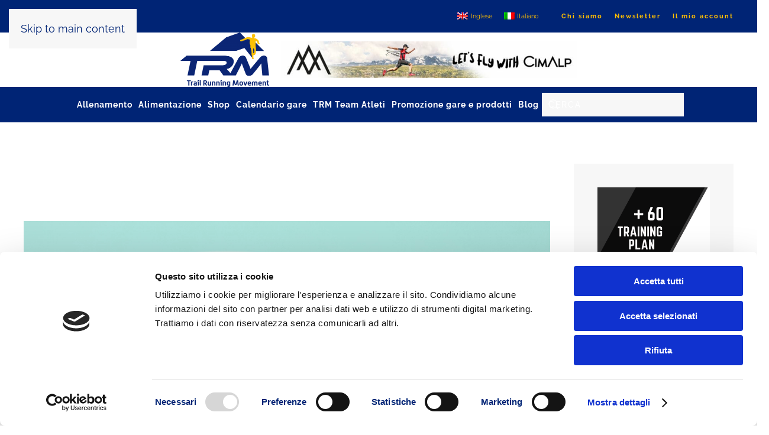

--- FILE ---
content_type: text/html; charset=UTF-8
request_url: https://trailrunningmovement.com/it/tag/dietologo-sportivo/
body_size: 24422
content:
<!DOCTYPE html>
<html lang="it-IT" prefix="og: https://ogp.me/ns#">
    <head>
        <meta charset="UTF-8">
        <meta name="viewport" content="width=device-width, initial-scale=1">
        <link rel="icon" href="/wp-content/uploads/2021/01/logo-blu.png" sizes="any">
                <link rel="apple-touch-icon" href="/wp-content/uploads/2021/01/logo-blu.png">
                <script type="text/javascript" data-cookieconsent="ignore">
	window.dataLayer = window.dataLayer || [];

	function gtag() {
		dataLayer.push(arguments);
	}

	gtag("consent", "default", {
		ad_personalization: "denied",
		ad_storage: "denied",
		ad_user_data: "denied",
		analytics_storage: "denied",
		functionality_storage: "denied",
		personalization_storage: "denied",
		security_storage: "granted",
		wait_for_update: 500,
	});
	gtag("set", "ads_data_redaction", true);
	</script>
<script type="text/javascript"
		id="Cookiebot"
		src="https://consent.cookiebot.com/uc.js"
		data-implementation="wp"
		data-cbid="61695bc6-08dc-4690-81d9-21ca84570545"
						data-culture="IT"
				data-blockingmode="auto"
	></script>

<!-- Ottimizzazione per i motori di ricerca di Rank Math - https://rankmath.com/ -->
<title>dietologo sportivo - TRM - Trail Running Movement</title>
<meta name="robots" content="follow, index, max-snippet:-1, max-video-preview:-1, max-image-preview:large"/>
<link rel="canonical" href="https://trailrunningmovement.com/it/tag/dietologo-sportivo/" />
<meta property="og:locale" content="it_IT" />
<meta property="og:type" content="article" />
<meta property="og:title" content="dietologo sportivo - TRM - Trail Running Movement" />
<meta property="og:url" content="https://trailrunningmovement.com/it/tag/dietologo-sportivo/" />
<meta property="og:site_name" content="Trail Running Movement" />
<meta property="article:publisher" content="https://www.facebook.com/trailrunningmovement/?ref=br_rs" />
<meta name="twitter:card" content="summary_large_image" />
<meta name="twitter:title" content="dietologo sportivo - TRM - Trail Running Movement" />
<meta name="twitter:label1" content="Articoli" />
<meta name="twitter:data1" content="3" />
<script type="application/ld+json" class="rank-math-schema-pro">{"@context":"https://schema.org","@graph":[{"@type":"Place","@id":"https://trailrunningmovement.com/it/#place/","address":{"@type":"PostalAddress","streetAddress":"Via L. Manara, 17","addressLocality":"Milano","addressRegion":"Lombardia","postalCode":"20122"}},{"@type":"Organization","@id":"https://trailrunningmovement.com/it/#organization/","name":"DMP 360 SL","url":"https://trailrunningmovement.com","sameAs":["https://www.facebook.com/trailrunningmovement/?ref=br_rs","https://www.instagram.com/trail_running_movement/","https://www.linkedin.com/company/trail-running-movement/","https://www.youtube.com/user/TrailRunningMovement"],"email":"info@trailrunningmovement.com","address":{"@type":"PostalAddress","streetAddress":"Via L. Manara, 17","addressLocality":"Milano","addressRegion":"Lombardia","postalCode":"20122"},"logo":{"@type":"ImageObject","@id":"https://trailrunningmovement.com/it/#logo/","url":"https://trailrunningmovement.com/wp-content/uploads/2021/01/logo-blu.png","contentUrl":"https://trailrunningmovement.com/wp-content/uploads/2021/01/logo-blu.png","caption":"Trail Running Movement","inLanguage":"it-IT","width":"800","height":"489"},"vatID":"10303680960","location":{"@id":"https://trailrunningmovement.com/it/#place/"}},{"@type":"WebSite","@id":"https://trailrunningmovement.com/it/#website/","url":"https://trailrunningmovement.com/it/","name":"Trail Running Movement","publisher":{"@id":"https://trailrunningmovement.com/it/#organization/"},"inLanguage":"it-IT"},{"@type":"CollectionPage","@id":"https://trailrunningmovement.com/it/tag/dietologo-sportivo/#webpage","url":"https://trailrunningmovement.com/it/tag/dietologo-sportivo/","name":"dietologo sportivo - TRM - Trail Running Movement","isPartOf":{"@id":"https://trailrunningmovement.com/it/#website/"},"inLanguage":"it-IT"}]}</script>
<!-- /Rank Math WordPress SEO plugin -->

<link rel="alternate" type="application/rss+xml" title="TRM - Trail Running Movement &raquo; Feed" href="https://trailrunningmovement.com/it/feed/" />
<link rel="alternate" type="application/rss+xml" title="TRM - Trail Running Movement &raquo; dietologo sportivo Feed del tag" href="https://trailrunningmovement.com/it/tag/dietologo-sportivo/feed/" />
<script>
window._wpemojiSettings = {"baseUrl":"https:\/\/s.w.org\/images\/core\/emoji\/16.0.1\/72x72\/","ext":".png","svgUrl":"https:\/\/s.w.org\/images\/core\/emoji\/16.0.1\/svg\/","svgExt":".svg","source":{"concatemoji":"https:\/\/trailrunningmovement.com\/wp-includes\/js\/wp-emoji-release.min.js?ver=6.8.2"}};
/*! This file is auto-generated */
!function(s,n){var o,i,e;function c(e){try{var t={supportTests:e,timestamp:(new Date).valueOf()};sessionStorage.setItem(o,JSON.stringify(t))}catch(e){}}function p(e,t,n){e.clearRect(0,0,e.canvas.width,e.canvas.height),e.fillText(t,0,0);var t=new Uint32Array(e.getImageData(0,0,e.canvas.width,e.canvas.height).data),a=(e.clearRect(0,0,e.canvas.width,e.canvas.height),e.fillText(n,0,0),new Uint32Array(e.getImageData(0,0,e.canvas.width,e.canvas.height).data));return t.every(function(e,t){return e===a[t]})}function u(e,t){e.clearRect(0,0,e.canvas.width,e.canvas.height),e.fillText(t,0,0);for(var n=e.getImageData(16,16,1,1),a=0;a<n.data.length;a++)if(0!==n.data[a])return!1;return!0}function f(e,t,n,a){switch(t){case"flag":return n(e,"\ud83c\udff3\ufe0f\u200d\u26a7\ufe0f","\ud83c\udff3\ufe0f\u200b\u26a7\ufe0f")?!1:!n(e,"\ud83c\udde8\ud83c\uddf6","\ud83c\udde8\u200b\ud83c\uddf6")&&!n(e,"\ud83c\udff4\udb40\udc67\udb40\udc62\udb40\udc65\udb40\udc6e\udb40\udc67\udb40\udc7f","\ud83c\udff4\u200b\udb40\udc67\u200b\udb40\udc62\u200b\udb40\udc65\u200b\udb40\udc6e\u200b\udb40\udc67\u200b\udb40\udc7f");case"emoji":return!a(e,"\ud83e\udedf")}return!1}function g(e,t,n,a){var r="undefined"!=typeof WorkerGlobalScope&&self instanceof WorkerGlobalScope?new OffscreenCanvas(300,150):s.createElement("canvas"),o=r.getContext("2d",{willReadFrequently:!0}),i=(o.textBaseline="top",o.font="600 32px Arial",{});return e.forEach(function(e){i[e]=t(o,e,n,a)}),i}function t(e){var t=s.createElement("script");t.src=e,t.defer=!0,s.head.appendChild(t)}"undefined"!=typeof Promise&&(o="wpEmojiSettingsSupports",i=["flag","emoji"],n.supports={everything:!0,everythingExceptFlag:!0},e=new Promise(function(e){s.addEventListener("DOMContentLoaded",e,{once:!0})}),new Promise(function(t){var n=function(){try{var e=JSON.parse(sessionStorage.getItem(o));if("object"==typeof e&&"number"==typeof e.timestamp&&(new Date).valueOf()<e.timestamp+604800&&"object"==typeof e.supportTests)return e.supportTests}catch(e){}return null}();if(!n){if("undefined"!=typeof Worker&&"undefined"!=typeof OffscreenCanvas&&"undefined"!=typeof URL&&URL.createObjectURL&&"undefined"!=typeof Blob)try{var e="postMessage("+g.toString()+"("+[JSON.stringify(i),f.toString(),p.toString(),u.toString()].join(",")+"));",a=new Blob([e],{type:"text/javascript"}),r=new Worker(URL.createObjectURL(a),{name:"wpTestEmojiSupports"});return void(r.onmessage=function(e){c(n=e.data),r.terminate(),t(n)})}catch(e){}c(n=g(i,f,p,u))}t(n)}).then(function(e){for(var t in e)n.supports[t]=e[t],n.supports.everything=n.supports.everything&&n.supports[t],"flag"!==t&&(n.supports.everythingExceptFlag=n.supports.everythingExceptFlag&&n.supports[t]);n.supports.everythingExceptFlag=n.supports.everythingExceptFlag&&!n.supports.flag,n.DOMReady=!1,n.readyCallback=function(){n.DOMReady=!0}}).then(function(){return e}).then(function(){var e;n.supports.everything||(n.readyCallback(),(e=n.source||{}).concatemoji?t(e.concatemoji):e.wpemoji&&e.twemoji&&(t(e.twemoji),t(e.wpemoji)))}))}((window,document),window._wpemojiSettings);
</script>

<style id='wp-emoji-styles-inline-css'>

	img.wp-smiley, img.emoji {
		display: inline !important;
		border: none !important;
		box-shadow: none !important;
		height: 1em !important;
		width: 1em !important;
		margin: 0 0.07em !important;
		vertical-align: -0.1em !important;
		background: none !important;
		padding: 0 !important;
	}
</style>
<link rel='stylesheet' id='contact-form-7-css' href='https://trailrunningmovement.com/wp-content/plugins/contact-form-7/includes/css/styles.css?ver=6.1.3' media='all' />
<style id='woocommerce-inline-inline-css'>
.woocommerce form .form-row .required { visibility: visible; }
</style>
<link rel='stylesheet' id='wpml-legacy-horizontal-list-0-css' href='https://trailrunningmovement.com/wp-content/plugins/sitepress-multilingual-cms/templates/language-switchers/legacy-list-horizontal/style.min.css?ver=1' media='all' />
<link rel='stylesheet' id='brands-styles-css' href='https://trailrunningmovement.com/wp-content/plugins/woocommerce/assets/css/brands.css?ver=10.3.3' media='all' />
<link rel='stylesheet' id='flick-css' href='https://trailrunningmovement.com/wp-content/plugins/mailchimp/assets/css/flick/flick.css?ver=2.0.0' media='all' />
<link rel='stylesheet' id='mailchimp_sf_main_css-css' href='https://trailrunningmovement.com/wp-content/plugins/mailchimp/assets/css/frontend.css?ver=2.0.0' media='all' />
<link href="https://trailrunningmovement.com/wp-content/themes/yootheme/css/theme.1.css?ver=1759922982" rel="stylesheet">
<script src="https://trailrunningmovement.com/wp-includes/js/jquery/jquery.min.js?ver=3.7.1" id="jquery-core-js"></script>
<script src="https://trailrunningmovement.com/wp-includes/js/jquery/jquery-migrate.min.js?ver=3.4.1" id="jquery-migrate-js"></script>
<script src="https://trailrunningmovement.com/wp-content/plugins/woocommerce/assets/js/jquery-blockui/jquery.blockUI.min.js?ver=2.7.0-wc.10.3.3" id="wc-jquery-blockui-js" defer data-wp-strategy="defer"></script>
<script id="wc-add-to-cart-js-extra">
var wc_add_to_cart_params = {"ajax_url":"\/wp-admin\/admin-ajax.php?lang=it","wc_ajax_url":"\/it\/?wc-ajax=%%endpoint%%","i18n_view_cart":"Visualizza carrello","cart_url":"https:\/\/trailrunningmovement.com\/it\/carrello\/","is_cart":"","cart_redirect_after_add":"no"};
</script>
<script src="https://trailrunningmovement.com/wp-content/plugins/woocommerce/assets/js/frontend/add-to-cart.min.js?ver=10.3.3" id="wc-add-to-cart-js" defer data-wp-strategy="defer"></script>
<script src="https://trailrunningmovement.com/wp-content/plugins/woocommerce/assets/js/js-cookie/js.cookie.min.js?ver=2.1.4-wc.10.3.3" id="wc-js-cookie-js" defer data-wp-strategy="defer"></script>
<script id="woocommerce-js-extra">
var woocommerce_params = {"ajax_url":"\/wp-admin\/admin-ajax.php?lang=it","wc_ajax_url":"\/it\/?wc-ajax=%%endpoint%%","i18n_password_show":"Mostra password","i18n_password_hide":"Nascondi password"};
</script>
<script src="https://trailrunningmovement.com/wp-content/plugins/woocommerce/assets/js/frontend/woocommerce.min.js?ver=10.3.3" id="woocommerce-js" defer data-wp-strategy="defer"></script>
<script id="WCPAY_ASSETS-js-extra">
var wcpayAssets = {"url":"https:\/\/trailrunningmovement.com\/wp-content\/plugins\/woocommerce-payments\/dist\/"};
</script>
<link rel="https://api.w.org/" href="https://trailrunningmovement.com/it/wp-json/" /><link rel="alternate" title="JSON" type="application/json" href="https://trailrunningmovement.com/it/wp-json/wp/v2/tags/1870" /><link rel="EditURI" type="application/rsd+xml" title="RSD" href="https://trailrunningmovement.com/xmlrpc.php?rsd" />
<meta name="generator" content="WordPress 6.8.2" />
<meta name="generator" content="WPML ver:4.8.4 stt:1,27;" />
<meta name="cdp-version" content="1.5.0" /><!-- HFCM by 99 Robots - Snippet # 1: Google Analytics GA4 -->
<!-- Google tag (gtag.js) -->
<script async src="https://www.googletagmanager.com/gtag/js?id=G-4J8ELHYSNG"></script>
<script>
  window.dataLayer = window.dataLayer || [];
  function gtag(){dataLayer.push(arguments);}
  gtag('js', new Date());

  gtag('config', 'G-4J8ELHYSNG');
</script>
<!-- /end HFCM by 99 Robots -->
<!-- HFCM by 99 Robots - Snippet # 2: Google Search Console -->
<meta name="google-site-verification" content="6I93wmet07ltTaN8VQ6X_oh9vZ9zLVKO2MpEvXJcPdA" />
<!-- /end HFCM by 99 Robots -->
<meta name="google-adsense-account" content="ca-pub-5935277893157589">	<noscript><style>.woocommerce-product-gallery{ opacity: 1 !important; }</style></noscript>
	<style type="text/css">.saboxplugin-wrap{-webkit-box-sizing:border-box;-moz-box-sizing:border-box;-ms-box-sizing:border-box;box-sizing:border-box;border:1px solid #eee;width:100%;clear:both;display:block;overflow:hidden;word-wrap:break-word;position:relative}.saboxplugin-wrap .saboxplugin-gravatar{float:left;padding:0 20px 20px 20px}.saboxplugin-wrap .saboxplugin-gravatar img{max-width:100px;height:auto;border-radius:0;}.saboxplugin-wrap .saboxplugin-authorname{font-size:18px;line-height:1;margin:20px 0 0 20px;display:block}.saboxplugin-wrap .saboxplugin-authorname a{text-decoration:none}.saboxplugin-wrap .saboxplugin-authorname a:focus{outline:0}.saboxplugin-wrap .saboxplugin-desc{display:block;margin:5px 20px}.saboxplugin-wrap .saboxplugin-desc a{text-decoration:underline}.saboxplugin-wrap .saboxplugin-desc p{margin:5px 0 12px}.saboxplugin-wrap .saboxplugin-web{margin:0 20px 15px;text-align:left}.saboxplugin-wrap .sab-web-position{text-align:right}.saboxplugin-wrap .saboxplugin-web a{color:#ccc;text-decoration:none}.saboxplugin-wrap .saboxplugin-socials{position:relative;display:block;background:#fcfcfc;padding:5px;border-top:1px solid #eee}.saboxplugin-wrap .saboxplugin-socials a svg{width:20px;height:20px}.saboxplugin-wrap .saboxplugin-socials a svg .st2{fill:#fff; transform-origin:center center;}.saboxplugin-wrap .saboxplugin-socials a svg .st1{fill:rgba(0,0,0,.3)}.saboxplugin-wrap .saboxplugin-socials a:hover{opacity:.8;-webkit-transition:opacity .4s;-moz-transition:opacity .4s;-o-transition:opacity .4s;transition:opacity .4s;box-shadow:none!important;-webkit-box-shadow:none!important}.saboxplugin-wrap .saboxplugin-socials .saboxplugin-icon-color{box-shadow:none;padding:0;border:0;-webkit-transition:opacity .4s;-moz-transition:opacity .4s;-o-transition:opacity .4s;transition:opacity .4s;display:inline-block;color:#fff;font-size:0;text-decoration:inherit;margin:5px;-webkit-border-radius:0;-moz-border-radius:0;-ms-border-radius:0;-o-border-radius:0;border-radius:0;overflow:hidden}.saboxplugin-wrap .saboxplugin-socials .saboxplugin-icon-grey{text-decoration:inherit;box-shadow:none;position:relative;display:-moz-inline-stack;display:inline-block;vertical-align:middle;zoom:1;margin:10px 5px;color:#444;fill:#444}.clearfix:after,.clearfix:before{content:' ';display:table;line-height:0;clear:both}.ie7 .clearfix{zoom:1}.saboxplugin-socials.sabox-colored .saboxplugin-icon-color .sab-twitch{border-color:#38245c}.saboxplugin-socials.sabox-colored .saboxplugin-icon-color .sab-behance{border-color:#003eb0}.saboxplugin-socials.sabox-colored .saboxplugin-icon-color .sab-deviantart{border-color:#036824}.saboxplugin-socials.sabox-colored .saboxplugin-icon-color .sab-digg{border-color:#00327c}.saboxplugin-socials.sabox-colored .saboxplugin-icon-color .sab-dribbble{border-color:#ba1655}.saboxplugin-socials.sabox-colored .saboxplugin-icon-color .sab-facebook{border-color:#1e2e4f}.saboxplugin-socials.sabox-colored .saboxplugin-icon-color .sab-flickr{border-color:#003576}.saboxplugin-socials.sabox-colored .saboxplugin-icon-color .sab-github{border-color:#264874}.saboxplugin-socials.sabox-colored .saboxplugin-icon-color .sab-google{border-color:#0b51c5}.saboxplugin-socials.sabox-colored .saboxplugin-icon-color .sab-html5{border-color:#902e13}.saboxplugin-socials.sabox-colored .saboxplugin-icon-color .sab-instagram{border-color:#1630aa}.saboxplugin-socials.sabox-colored .saboxplugin-icon-color .sab-linkedin{border-color:#00344f}.saboxplugin-socials.sabox-colored .saboxplugin-icon-color .sab-pinterest{border-color:#5b040e}.saboxplugin-socials.sabox-colored .saboxplugin-icon-color .sab-reddit{border-color:#992900}.saboxplugin-socials.sabox-colored .saboxplugin-icon-color .sab-rss{border-color:#a43b0a}.saboxplugin-socials.sabox-colored .saboxplugin-icon-color .sab-sharethis{border-color:#5d8420}.saboxplugin-socials.sabox-colored .saboxplugin-icon-color .sab-soundcloud{border-color:#995200}.saboxplugin-socials.sabox-colored .saboxplugin-icon-color .sab-spotify{border-color:#0f612c}.saboxplugin-socials.sabox-colored .saboxplugin-icon-color .sab-stackoverflow{border-color:#a95009}.saboxplugin-socials.sabox-colored .saboxplugin-icon-color .sab-steam{border-color:#006388}.saboxplugin-socials.sabox-colored .saboxplugin-icon-color .sab-user_email{border-color:#b84e05}.saboxplugin-socials.sabox-colored .saboxplugin-icon-color .sab-tumblr{border-color:#10151b}.saboxplugin-socials.sabox-colored .saboxplugin-icon-color .sab-twitter{border-color:#0967a0}.saboxplugin-socials.sabox-colored .saboxplugin-icon-color .sab-vimeo{border-color:#0d7091}.saboxplugin-socials.sabox-colored .saboxplugin-icon-color .sab-windows{border-color:#003f71}.saboxplugin-socials.sabox-colored .saboxplugin-icon-color .sab-whatsapp{border-color:#003f71}.saboxplugin-socials.sabox-colored .saboxplugin-icon-color .sab-wordpress{border-color:#0f3647}.saboxplugin-socials.sabox-colored .saboxplugin-icon-color .sab-yahoo{border-color:#14002d}.saboxplugin-socials.sabox-colored .saboxplugin-icon-color .sab-youtube{border-color:#900}.saboxplugin-socials.sabox-colored .saboxplugin-icon-color .sab-xing{border-color:#000202}.saboxplugin-socials.sabox-colored .saboxplugin-icon-color .sab-mixcloud{border-color:#2475a0}.saboxplugin-socials.sabox-colored .saboxplugin-icon-color .sab-vk{border-color:#243549}.saboxplugin-socials.sabox-colored .saboxplugin-icon-color .sab-medium{border-color:#00452c}.saboxplugin-socials.sabox-colored .saboxplugin-icon-color .sab-quora{border-color:#420e00}.saboxplugin-socials.sabox-colored .saboxplugin-icon-color .sab-meetup{border-color:#9b181c}.saboxplugin-socials.sabox-colored .saboxplugin-icon-color .sab-goodreads{border-color:#000}.saboxplugin-socials.sabox-colored .saboxplugin-icon-color .sab-snapchat{border-color:#999700}.saboxplugin-socials.sabox-colored .saboxplugin-icon-color .sab-500px{border-color:#00557f}.saboxplugin-socials.sabox-colored .saboxplugin-icon-color .sab-mastodont{border-color:#185886}.sabox-plus-item{margin-bottom:20px}@media screen and (max-width:480px){.saboxplugin-wrap{text-align:center}.saboxplugin-wrap .saboxplugin-gravatar{float:none;padding:20px 0;text-align:center;margin:0 auto;display:block}.saboxplugin-wrap .saboxplugin-gravatar img{float:none;display:inline-block;display:-moz-inline-stack;vertical-align:middle;zoom:1}.saboxplugin-wrap .saboxplugin-desc{margin:0 10px 20px;text-align:center}.saboxplugin-wrap .saboxplugin-authorname{text-align:center;margin:10px 0 20px}}body .saboxplugin-authorname a,body .saboxplugin-authorname a:hover{box-shadow:none;-webkit-box-shadow:none}a.sab-profile-edit{font-size:16px!important;line-height:1!important}.sab-edit-settings a,a.sab-profile-edit{color:#0073aa!important;box-shadow:none!important;-webkit-box-shadow:none!important}.sab-edit-settings{margin-right:15px;position:absolute;right:0;z-index:2;bottom:10px;line-height:20px}.sab-edit-settings i{margin-left:5px}.saboxplugin-socials{line-height:1!important}.rtl .saboxplugin-wrap .saboxplugin-gravatar{float:right}.rtl .saboxplugin-wrap .saboxplugin-authorname{display:flex;align-items:center}.rtl .saboxplugin-wrap .saboxplugin-authorname .sab-profile-edit{margin-right:10px}.rtl .sab-edit-settings{right:auto;left:0}img.sab-custom-avatar{max-width:75px;}.saboxplugin-wrap .saboxplugin-gravatar img {-webkit-border-radius:50%;-moz-border-radius:50%;-ms-border-radius:50%;-o-border-radius:50%;border-radius:50%;}.saboxplugin-wrap .saboxplugin-gravatar img {-webkit-border-radius:50%;-moz-border-radius:50%;-ms-border-radius:50%;-o-border-radius:50%;border-radius:50%;}.saboxplugin-wrap {margin-top:0px; margin-bottom:0px; padding: 0px 0px }.saboxplugin-wrap .saboxplugin-authorname {font-size:22px; line-height:29px;}.saboxplugin-wrap .saboxplugin-desc p, .saboxplugin-wrap .saboxplugin-desc {font-size:18px !important; line-height:25px !important;}.saboxplugin-wrap .saboxplugin-web {font-size:16px;}.saboxplugin-wrap .saboxplugin-socials a svg {width:18px;height:18px;}</style><script src="https://trailrunningmovement.com/wp-content/themes/yootheme/vendor/assets/uikit/dist/js/uikit.min.js?ver=4.5.28"></script>
<script src="https://trailrunningmovement.com/wp-content/themes/yootheme/vendor/assets/uikit/dist/js/uikit-icons-fuse.min.js?ver=4.5.28"></script>
<script src="https://trailrunningmovement.com/wp-content/themes/yootheme/js/theme.js?ver=4.5.28"></script>
<script>window.yootheme ||= {}; var $theme = yootheme.theme = {"i18n":{"close":{"label":"Chiudi","0":"yootheme"},"totop":{"label":"Back to top","0":"yootheme"},"marker":{"label":"Open","0":"yootheme"},"navbarToggleIcon":{"label":"Apri menu","0":"yootheme"},"paginationPrevious":{"label":"Pagina precedente","0":"yootheme"},"paginationNext":{"label":"Pagina successiva","0":"yootheme"},"searchIcon":{"toggle":"Open Search","submit":"Submit Search"},"slider":{"next":"Next slide","previous":"Previous slide","slideX":"Slide %s","slideLabel":"%s of %s"},"slideshow":{"next":"Next slide","previous":"Previous slide","slideX":"Slide %s","slideLabel":"%s of %s"},"lightboxPanel":{"next":"Next slide","previous":"Previous slide","slideLabel":"%s of %s","close":"Close"}}};</script>
<link rel="icon" href="https://trailrunningmovement.com/wp-content/uploads/2024/03/cropped-logo-favicon-32x32.png" sizes="32x32" />
<link rel="icon" href="https://trailrunningmovement.com/wp-content/uploads/2024/03/cropped-logo-favicon-192x192.png" sizes="192x192" />
<link rel="apple-touch-icon" href="https://trailrunningmovement.com/wp-content/uploads/2024/03/cropped-logo-favicon-180x180.png" />
<meta name="msapplication-TileImage" content="https://trailrunningmovement.com/wp-content/uploads/2024/03/cropped-logo-favicon-270x270.png" />
		<style id="wp-custom-css">
			/*menu*/
@media(min-width: 960px){
#media_image-18{
	display: none;
}
}
@media(max-width: 960px){
#nav_menu-3{
	display: none;
}
	.tm-toolbar .uk-container .uk-margin-auto-left{
		margin: auto;
	}
}
.uk-navbar-nav, .uk-navbar-item form > input{
	border-bottom: 0px!important;
}
.uk-navbar-nav, .uk-navbar-item .uk-search .uk-search-icon{
	color: #fff;
}
.uk-search-input::placeholder, .uk-search-input{
	color: #fff!important;
}
.uk-navbar-center > .uk-navbar-nav > li >a{
	color: #fff!important;
}
.uk-navbar-right{
	margin: auto!important;
}
#widget-media_image-8 img{
	width: 600px;
}
.uk-navbar-container{
	background-color: #002475!important;
}
#widget-media_image-10 img, #widget-media_image-11 img{
	width: 150px;
}
.tm-toolbar .uk-container{
	max-width: none;
}
.tm-header-transparent .tm-headerbar-top{
	background: #fff!important;
}
.uk-sticky{
	background: #002475;
}
.tm-headerbar-top .uk-container{
	justify-content: center;
}
.tm-headerbar-top .uk-container .uk-margin-auto-left{
	margin: initial!important;
}
.tm-headerbar-top{
	padding: 0px!important;
}
.tm-headerbar-top .uk-container .uk-margin-auto-left .widget-media-image img{
	width: 500px!important;
}
 @media(min-width: 960px){
	 .uk-navbar-left{
		margin: auto!important;
	}
	 #widget-media_image-9{
		 display: none;
	 }
}
@media(max-width: 959px){
	.tm-toolbar{
		display: block!important;
		order: -1;
		background: #fff!important;
		padding-top: 0px;
		padding-bottom: 0px;
	}
	.tm-page{
		display: flex;
		flex-direction: column;
	}
	.tm-toolbar .uk-container .uk-grid-medium > :first-child, #widget-nav_menu-3{
		display: none;
	}
	.tm-toolbar .widget-media-image{
		position: relative!important;
		width: 100%!important;
		top: auto!important;
		right: auto!important;
	}
}
/**/
#tm-bottom{
	padding: 0;
}
.tm-toolbar{
	background: #002475;
    position: relative;
	/*height: 90px;*/
}
/*.tm-toolbar > .uk-container{
	height: 80px;
}*/
.tm-toolbar .widget-media-image{
	width: 100px;
    position: absolute;
    top: 10px;
    right: calc(50% - 50px);
}
.uk-sticky:not(.uk-sticky-fixed) .uk-logo{
	opacity: 0;
}
.uk-sticky-fixed .uk-navbar-center{
	margin-top: 0;
}
.uk-sticky.uk-sticky-fixed{
	background: #002475;
}
.tm-toolbar .uk-subnav a{
	font-family: Raleway;
	text-transform: none;
	font-size: 12px;
	font-weight: 700;
}
.tm-toolbar .uk-grid-small li{
	padding-left: 20px;
}
.tm-toolbar a{
	color: #ffc000 !important;
}
.tm-toolbar a:hover{
	color: #fff !important;
}
/*.uk-navbar-item img,.uk-navbar-nav > li > a, */.uk-navbar-toggle{
	height: 50px!important;
	color: #fff !important;
}
.uk-navbar-nav > li > a:hover{
	color: #ffc000 !important;
}
.uk-navbar-center{
	background: #002475;
}

.uk-navbar-nav .uk-active > a{
	background: #ffc000;
	color: #002475 !important;
}
.uk-navbar-nav .uk-active > a:hover{
	color: #002475 !important;
}
.uk-navbar-dropdown-nav > .uk-active > a{
	background: transparent;
	color: #ffc000 !important;
	font-weight: bold;
}
.uk-navbar-dropdown-nav > .uk-active > a:hover{
	color: #ffc000 !important;
}

/*---------- BLOG ----------------*/
.widget-media-image img{
	width: 100%;
}
.archive h2 {
	line-height: 34px;
}
.archive h2 a{
	color: #002475!important;
	font-size: 30px;
}
/*@media(min-width: 960px){
	.archive article img{
	width: auto;
  height: auto;
  object-fit: cover;
}
}*/
.single-post #tm-main > .uk-container, .archive #tm-main > .uk-container{
	max-width: 1600px;
}
.archive .post .uk-article-title{
	color: #002475;
}
/*.post-template-default article [property="image"]{
	display: none;
}*/
.post-template-default .uk-article .featured-img{
	display: block;
}
/*
#tm-sidebar h3, #widget-custom_html-3 h3, #widget-tag_cloud-2 h3{
	color: #002475 !important;
}
#widget-categories-2{
	margin-top: -40px;
}*/
.archive .uk-article.post > div{
	margin-bottom: 20px !important;
}
.archive .uk-article > .uk-margin-large-bottom img{
	height: 220px;
	object-fit: cover;
	width: 100%;
}
.archive .uk-article > .uk-margin-medium-bottom > .uk-article-title{
	font-size: 20px !important;
	line-height: 24px;
	font-weight: bold;
}
.archive .uk-article.post.status-publish > *, .archive .uk-article.post.status-publish > .uk-margin-medium-bottom > *{
	margin-top: 10px !important;
	margin-bottom: 10px !important;
}
.archive .uk-article.post.status-publish > .uk-margin-medium-bottom{
	margin-top: 0px !important;
	margin-bottom: 0px !important;
}
.archive .post p > br{
	display: none;
}
.wpml-ls-item, .wpml-ls-item > a{
	background: transparent !important;
}
.post-content h1, .post-content .uk-h1,
.post-content h2, .post-content .uk-h2,
.post-content h3, .post-content .uk-h3,
.post-content h4, .post-content .uk-h4,
.post-content h5, .post-content .uk-h5,
.post-content h6, .post-content .uk-h6{
	color: #002475 !important;
}
.single-post #comments{
	display: none;
}
#categories-2 h3{
	color: #002463!important;
}
#categories-2 > ul > li > a{
	background: #ffc000;
	color: #fff;
	padding: 5px 15px;
	transition: all .3s ease;
	border: 1px solid transparent;
}
#widget-categories-2 > ul > li > a:hover{
	background: transparent;
	border: 1px solid #ffc000;
	color: #ffc000;
	padding: 5px 15px;
	text-decoration: none;
}
.uk-article .featured-img{
	display: none;
}
#tm-sidebar > div{
	background: #f7f7f7;
	padding: 40px;
	margin-left: 0;
}
#tm-sidebar > div > *{
	padding-left: 0;
}
.post-template-default article img:not(.yarpp-thumbnail img){
	display: block!important;
	text-align: center!important;
	margin: auto!important;
	width: auto!important;
}
@media (max-width:960px){
	.uk-navbar-center{
		background: #002475;
		margin-top: 0;
	}
	.uk-navbar{
		background: #002475 !important;
		padding: 10px 0;
	}
}
@media (max-width:600px){
	h1, .uk-h1{
		font-size: 34px;
	}
	h2, .uk-h2{
		font-size: 28px;
	}
	h3, .uk-h3{
		font-size: 22px;
	}
	h4, .uk-h4{
		font-size: 20px;
	}
	h5, .uk-h5{
		font-size: 22px;
	}
	html{
		font-size: 14px;
	}
}


.tribe-community-events * {
    font-size: 18px;
}
.tribe-community-events .tribe-section table.tribe-section-content col.tribe-colgroup-label {
    width: 30%;
}
.tribe_community_edit .tribe-button.submit, .tribe_community_list .tribe-button.submit {
    background: #002463;
    min-width: none;
    padding: 10px 30px;
		border: none;
	width: auto;
	border-radius: 0;
	font-size: 18px;
	font-weight: 500;
}
.tribe_community_edit .tribe-button.submit:hover, .tribe_community_list .tribe-button.submit:hover {
    background: #fff;
		border: 1px solid #002463;
	color: #002463;
}

.tribe-community-events * {
    font-size: 13px!important;
}

.tribe-events-loop{
	max-width: none !important;
}
.tribe-events-loop > .type-tribe_events{
	background: #f7f7f7;
	display: flex;
	flex-direction: column;
	padding: 20px;
	border: 1px solid #ececec;
}
.tribe-events-loop > .type-tribe_events > .tribe-events-meta-group > h2{
	display: none;
}
.tribe-events-loop > .type-tribe_events > .tribe-events-meta-group > div{
	display: flex;
}
.tribe-events-loop > .type-tribe_events > .tribe-events-meta-group > dl{
	display: flex;
	margin: 0;
}
.tribe-events-loop > .type-tribe_events > .tribe-events-event-meta{
	margin: 0 !important;
}
.tribe-events-loop > .type-tribe_events > .tribe-events-meta-group > dl > dt:after{
	content: ':';
}
.tribe-events-loop > .type-tribe_events > .tribe-events-meta-group > dl > dd{
	margin-left: 5px;
	margin-right: 30px;
}

.tribe-events-loop > .type-tribe_events > .event-image-button{
	display: flex;
	align-items: center;
}
.tribe-events-loop > .type-tribe_events > .event-image-button > div{
	width: 50%;
	float: left;
	margin: 0;
	box-sizing: border-box;
	padding: 20px;
}
.tribe-events-loop .tribe-events-event-meta {
    font-size: 16px;
}
.events-single h2, .events-single h1, .events-single h3, .tribe-events-list-separator-month, .tribe-events-page-title{
	color: #ffc000 !important;
}

/*	RICERCA	*/
.tribe-events-filters-content > label{
	display: none !important;
}
.tribe-events-filters-content > #tribe_events_filters_form > .tribe_events_filter_item{
	width: 30% !important;
}
.tribe-events-filters-content > #tribe_events_filters_form > .tribe_events_filter_item > h3{
	color: #ffc000;
	font-size: 16px;
	text-transform: uppercase;
}
.tribe-events-filters-horizontal h3 .horizontal-drop-indicator::before {
    border-color: #ffc000 transparent transparent;
    border-width: 8px;
    margin: 4px 0 0 12px;
}
.tribe-events-filters-content > #tribe_events_filters_form .tribe-filter-status{
	font-size: 16px;
	margin-top: 10px;
}
#tribe_events_filters_wrapper{
	background: #002475 !important;
}
#tribe_events_filters_wrapper > div{
	background: #002475;
	border: none;
}
#tribe_events_filters_wrapper #tribe_events_filters_reset{
	color: #fff;
}
.postid-5439 #tm-main > .uk-container{
	max-width: 1600px;
}

.page-id-5451 .woocommerce-simple-registration-login-link, .page-id-13490 .woocommerce-simple-registration-login-link{
	display: none;
}

/*---------- MODAL SEARCH --------*/
[id^="search"][id$="modal"] > .uk-modal-dialog {
	background: rgba(255,255,255,0.9);
}

#widget-custom_html-3 h3{
	font-size: 34px!important
}
.post-type-archive-tribe_events .tribe-filter-status{
	color: #fff!important;
}
.tribe_events_filter_item{
	padding-bottom: 10px!important;
	padding-top: 10px!important;
}
/*articoli box autore*/
.saboxplugin-wrap .description >*{
	line-height: 35px!important;
}

.post-template-default article > .uk-grid-medium{	
	display: none;
}
/*articoli box autore*//*img box*/
.saboxplugin-wrap .saboxplugin-gravatar img{
	width: 80px;
	height: 80px;
	border-radius: 40px;
	object-fit: cover;
	max-width: none;
}
.shared-counts-wrap{
	margin-top: 15px;
}
.shared-counts-wrap.style-buttons a.shared-counts-button{
	width: 30px;
	height: 30px;
	border-radius: 40px;
}
.saboxplugin-wrap .saboxplugin-desc p{
	line-height: 30px!important;
}
.saboxplugin-wrap .saboxplugin-desc p, .saboxplugin-wrap .saboxplugin-desc{
	font-size: 16px!important;
}
.tribe_events-template-default .saboxplugin-wrap{
	display: none;
}
/*.term-prodotti-gare-e-servizi .uk-section-default, .term-prodotti-gare-e-servizi .tm-header, .term-products-races-services .tm-header, .term-products-races-services .uk-section-default{
	background-color: #002475;
}*/
/*.term-prodotti-gare-e-servizi h1, .term-prodotti-gare-e-servizi .woocommerce-result-count, .term-products-races-services h1, .term-products-races-services .woocommerce-result-count{
	color: #ffff;
}*/
/*page search*/
.search h2, .search .uk-h3{
	color: #002475;
}
/*popup*/
#tm-top{
	padding: 0px!important;
}
@media(min-width: 1480px){
	#widget-media_image-12 a .img-sidebar{
		height: 600px!important;
		width: 100%!important;
	}
}
@media(max-width: 960px){
	#widget-media_image-12 a .img-sidebar{
		height: 600px!important;
		width: 100%!important;
	}
	.woocommerce-cart .coupon{
	display: flex;
	flex-direction: column;
	justify-content: center!important;
		align-items: center;
}	
	.saboxplugin-wrap .saboxplugin-desc p{
		font-size: 14px!important;
		line-height: 25px!important;
	}
}

/*pagine senza builder*/
.page-template-default article.page .uk-subnav li a:hover{
	color: #fff!important;
}
/*pagina autore*/
.archive.author .uk-first-column > h3, .archive.tag .uk-first-column > h3, .tribe-events-venue-meta .tribe-venue-name, h1.tribe-organizer-name{
	color: #002475!important;
}
/*eventi*/
.tribe-events-tooltip h3.entry-title{
	color: #ffc000!important;
}
.woocommerce-cart .coupon .button{
	width: auto!important;
}
@media(max-width: 768px){
	.tribe-events-meta-group dl{
		display: flex!important;
		flex-direction: column;
	}
	/*woocommerce cart*/
.woocommerce-message{
	display: flex;
	flex-direction: column;
	align-items: center;
}
}
.woocommerce-page input.button{
	    background-color: #002475;
    color: #ffc000;
    margin-top: 5px!important;
    margin-bottom: 30px;
	border-radius: 0px;
	-webkit-appearance: none!important;
}

.uk-subnav-pill>*>a:focus, .uk-subnav-pill>*>a:hover{
	color: #fccd01!important;
}

.grecaptcha-badge{
	display: none!important;
}


		</style>
		    </head>
    <body class="archive tag tag-dietologo-sportivo tag-1870 wp-theme-yootheme wp-child-theme-yootheme-child  theme-yootheme woocommerce-no-js">

        <div id="fb-root"></div>
<script async defer crossorigin="anonymous" src="https://connect.facebook.net/it_IT/sdk.js#xfbml=1&version=v9.0" nonce="SI9JHNYF"></script>
        <div class="uk-hidden-visually uk-notification uk-notification-top-left uk-width-auto">
            <div class="uk-notification-message">
                <a href="#tm-main" class="uk-link-reset">Skip to main content</a>
            </div>
        </div>

        
        
        <div class="tm-page">

                        


<header class="tm-header-mobile uk-hidden@m">


    
        <div class="uk-navbar-container">

            <div class="uk-container uk-container-expand">
                <nav class="uk-navbar" uk-navbar="{&quot;align&quot;:&quot;left&quot;,&quot;container&quot;:&quot;.tm-header-mobile&quot;,&quot;boundary&quot;:&quot;.tm-header-mobile .uk-navbar-container&quot;}">

                                        <div class="uk-navbar-left ">

                        
                                                    <a uk-toggle href="#tm-dialog-mobile" class="uk-navbar-toggle">

        
        <div uk-navbar-toggle-icon></div>

        
    </a>                        
                        
                    </div>
                    
                                        <div class="uk-navbar-center">

                                                    <a href="https://trailrunningmovement.com/it/" aria-label="Torna alla Home" class="uk-logo uk-navbar-item">
    <picture>
<source type="image/avif" srcset="/wp-content/themes/yootheme/cache/93/logo-931c2824.avif 110w, /wp-content/themes/yootheme/cache/a2/logo-a266d96b.avif 220w" sizes="(min-width: 110px) 110px">
<source type="image/webp" srcset="/wp-content/themes/yootheme/cache/c9/logo-c915b669.webp 110w, /wp-content/themes/yootheme/cache/4c/logo-4c3ad892.webp 220w" sizes="(min-width: 110px) 110px">
<img alt loading="eager" src="/wp-content/themes/yootheme/cache/e1/logo-e1124e4e.png" width="110" height="67">
</picture></a>                        
                        
                    </div>
                    
                    
                </nav>
            </div>

        </div>

    



        <div id="tm-dialog-mobile" uk-offcanvas="container: true; overlay: true" mode="slide">
        <div class="uk-offcanvas-bar uk-flex uk-flex-column">

                        <button class="uk-offcanvas-close uk-close-large" type="button" uk-close uk-toggle="cls: uk-close-large; mode: media; media: @s"></button>
            
                        <div class="uk-margin-auto-bottom">
                
<div class="uk-grid uk-child-width-1-1" uk-grid>    <div>
<div class="uk-panel">

    
    <a href="https://trailrunningmovement.com/it/" aria-label="Torna alla Home" class="uk-logo">
    <picture>
<source type="image/avif" srcset="/wp-content/themes/yootheme/cache/2a/logo-2ae7f3cc.avif 100w, /wp-content/themes/yootheme/cache/9a/logo-9a588c43.avif 200w" sizes="(min-width: 100px) 100px">
<source type="image/webp" srcset="/wp-content/themes/yootheme/cache/70/logo-70ee6d81.webp 100w, /wp-content/themes/yootheme/cache/74/logo-74048dba.webp 200w" sizes="(min-width: 100px) 100px">
<img alt loading="eager" src="/wp-content/themes/yootheme/cache/58/logo-58e995a6.png" width="100" height="61">
</picture></a>
</div>
</div>    <div>
<div class="uk-panel widget widget_nav_menu" id="nav_menu-7">

    
    
<ul class="uk-nav uk-nav-default uk-nav-accordion" uk-nav="targets: &gt; .js-accordion" uk-scrollspy-nav="closest: li; scroll: true;">
    
	<li class="menu-item menu-item-type-custom menu-item-object-custom menu-item-has-children js-accordion uk-parent"><a href>Allenamento <span uk-nav-parent-icon></span></a>
	<ul class="uk-nav-sub">

		<li class="menu-item menu-item-type-post_type menu-item-object-page"><a href="https://trailrunningmovement.com/it/home-nuova/consigli-per-allenamento-e-gare/">Consigli per Allenamento e Gare</a></li>
		<li class="menu-item menu-item-type-post_type menu-item-object-page"><a href="https://trailrunningmovement.com/it/trm-training-plan/">TRM Training Plan</a></li>
		<li class="menu-item menu-item-type-post_type menu-item-object-page"><a href="https://trailrunningmovement.com/it/trm-training-camps/">TRM Training Camp</a></li></ul></li>
	<li class="menu-item menu-item-type-custom menu-item-object-custom menu-item-has-children js-accordion uk-parent"><a href>Alimentazione <span uk-nav-parent-icon></span></a>
	<ul class="uk-nav-sub">

		<li class="menu-item menu-item-type-post_type menu-item-object-page"><a href="https://trailrunningmovement.com/it/alimentazione-integrazione/">Alimentazione &#038; Integrazione</a></li>
		<li class="menu-item menu-item-type-post_type menu-item-object-page"><a href="https://trailrunningmovement.com/it/trm-nutrition-plan/">TRM Nutrition Plan</a></li></ul></li>
	<li class="menu-item menu-item-type-taxonomy menu-item-object-product_cat menu-item-has-children uk-parent"><a href="https://trailrunningmovement.com/it/categoria-prodotto/shop/">Shop <span uk-nav-parent-icon></span></a>
	<ul class="uk-nav-sub">

		<li class="menu-item menu-item-type-taxonomy menu-item-object-product_cat"><a href="https://trailrunningmovement.com/it/categoria-prodotto/shop/allenamento/">Allenamento</a></li>
		<li class="menu-item menu-item-type-taxonomy menu-item-object-product_cat"><a href="https://trailrunningmovement.com/it/categoria-prodotto/shop/alimentazione/">Alimentazione</a></li>
		<li class="menu-item menu-item-type-taxonomy menu-item-object-product_cat"><a href="https://trailrunningmovement.com/it/categoria-prodotto/shop/camp-voucher-tessere/">Camp, Voucher e Tessere</a></li>
		<li class="menu-item menu-item-type-taxonomy menu-item-object-product_cat"><a href="https://trailrunningmovement.com/it/categoria-prodotto/shop/infortuni-e-fisioterapia/">Infortuni e Fisioterapia</a></li>
		<li class="menu-item menu-item-type-taxonomy menu-item-object-product_cat"><a href="https://trailrunningmovement.com/it/categoria-prodotto/shop/ebook-libri-magazine/">Ebook, Libri, Magazine</a></li>
		<li class="menu-item menu-item-type-taxonomy menu-item-object-product_cat"><a href="https://trailrunningmovement.com/it/categoria-prodotto/shop/prodotti-gare-e-servizi/">Prodotti, Gare e Servizi</a></li>
		<li class="menu-item menu-item-type-post_type menu-item-object-page"><a href="https://trailrunningmovement.com/it/carrello/">Carrello <span data-cart-parenthesis></span></a></li></ul></li>
	<li class="menu-item menu-item-type-custom menu-item-object-custom menu-item-has-children js-accordion uk-parent"><a href>Calendario gare <span uk-nav-parent-icon></span></a>
	<ul class="uk-nav-sub">

		<li class="menu-item menu-item-type-taxonomy menu-item-object-category"><a href="https://trailrunningmovement.com/it/category/eventi/">Scegli la gara</a></li>
		<li class="menu-item menu-item-type-post_type menu-item-object-page"><a href="https://trailrunningmovement.com/it/trm-race-plan/">TRM Race Plan</a></li></ul></li>
	<li class="menu-item menu-item-type-post_type menu-item-object-page"><a href="https://trailrunningmovement.com/it/trm-team-atleti/">TRM Team Atleti</a></li>
	<li class="menu-item menu-item-type-custom menu-item-object-custom menu-item-has-children js-accordion uk-parent"><a href>Promozione gare e prodotti <span uk-nav-parent-icon></span></a>
	<ul class="uk-nav-sub">

		<li class="menu-item menu-item-type-post_type menu-item-object-page"><a href="https://trailrunningmovement.com/it/marketing-promotion/">Marketing Promotion</a></li>
		<li class="menu-item menu-item-type-post_type menu-item-object-page"><a href="https://trailrunningmovement.com/it/case-study/">Case Study</a></li>
		<li class="menu-item menu-item-type-post_type menu-item-object-page"><a href="https://trailrunningmovement.com/it/ricerca-innovazione/">Ricerca &#038; Innovazione</a></li></ul></li>
	<li class="menu-item menu-item-type-post_type menu-item-object-page"><a href="https://trailrunningmovement.com/it/blog/">Blog</a></li></ul>

</div>
</div>    <div>
<div class="uk-panel widget widget_nav_menu" id="nav_menu-6">

    
    
<ul class="uk-nav uk-nav-default">
    
	<li class="menu-item menu-item-type-post_type menu-item-object-page"><a href="https://trailrunningmovement.com/it/chi-siamo/">Chi siamo</a></li>
	<li class="menu-item menu-item-type-post_type menu-item-object-page"><a href="https://trailrunningmovement.com/it/newsletter/">Newsletter</a></li>
	<li class="menu-item menu-item-type-post_type menu-item-object-page"><a href="https://trailrunningmovement.com/it/mio-account/">Il mio account</a></li></ul>

</div>
</div>    <div>
<div class="uk-panel widget widget_icl_lang_sel_widget" id="icl_lang_sel_widget-3">

    
    
<div class="wpml-ls-sidebars-mobile wpml-ls wpml-ls-legacy-list-horizontal">
	<ul role="menu"><li class="wpml-ls-slot-mobile wpml-ls-item wpml-ls-item-en wpml-ls-first-item wpml-ls-item-legacy-list-horizontal" role="none">
				<a href="https://trailrunningmovement.com/tag/sports-dietician/" class="wpml-ls-link" role="menuitem"  aria-label="Passa a Inglese" title="Passa a Inglese" >
                                <img
            class="wpml-ls-flag"
            src="https://trailrunningmovement.com/wp-content/plugins/sitepress-multilingual-cms/res/flags/en.png"
            alt="Inglese"
            
            
    /></a>
			</li><li class="wpml-ls-slot-mobile wpml-ls-item wpml-ls-item-it wpml-ls-current-language wpml-ls-last-item wpml-ls-item-legacy-list-horizontal" role="none">
				<a href="https://trailrunningmovement.com/it/tag/dietologo-sportivo/" class="wpml-ls-link" role="menuitem" >
                                <img
            class="wpml-ls-flag"
            src="https://trailrunningmovement.com/wp-content/plugins/sitepress-multilingual-cms/res/flags/it.png"
            alt="Italiano"
            
            
    /></a>
			</li></ul>
</div>

</div>
</div>    <div>
<div class="uk-panel widget widget_search" id="search-3">

    
    

    <form id="search-0" action="https://trailrunningmovement.com/it/" method="get" role="search" class="uk-search uk-search-default uk-width-1-1"><span uk-search-icon></span><input name="s" placeholder="Cerca" required aria-label="Cerca" type="search" class="uk-search-input"></form>
    

</div>
</div>    <div>
<div class="uk-panel">

    
    <ul class="uk-grid uk-flex-inline uk-flex-middle uk-flex-nowrap uk-grid-small">                    <li><a href="https://www.facebook.com/trailrunningmovement/?ref=br_rs" class="uk-preserve-width uk-icon-link" rel="noreferrer" target="_blank"><span uk-icon="icon: facebook;"></span></a></li>
                    <li><a href="https://www.linkedin.com/company/trail-running-movement/" class="uk-preserve-width uk-icon-link" rel="noreferrer" target="_blank"><span uk-icon="icon: linkedin;"></span></a></li>
                    <li><a href="https://www.youtube.com/user/TrailRunningMovement" class="uk-preserve-width uk-icon-link" rel="noreferrer" target="_blank"><span uk-icon="icon: youtube;"></span></a></li>
                    <li><a href="https://www.instagram.com/trail_running_movement/?igshid=i00j5iagwmbx" class="uk-preserve-width uk-icon-link" rel="noreferrer" target="_blank"><span uk-icon="icon: instagram;"></span></a></li>
                    <li><a href="https://twitter.com/TrailRunMov" class="uk-preserve-width uk-icon-link" rel="noreferrer" target="_blank"><span uk-icon="icon: twitter;"></span></a></li>
            </ul>
</div>
</div></div>            </div>
            
            
        </div>
    </div>
    
    
    

</header>


<div class="tm-toolbar tm-toolbar-default uk-visible@m">
    <div class="uk-container uk-flex uk-flex-middle">

                <div>
            <div class="uk-grid-medium uk-child-width-auto uk-flex-middle" uk-grid="margin: uk-margin-small-top">

                                <div>
<div class="uk-panel">

    
    <ul class="uk-grid uk-flex-inline uk-flex-middle uk-flex-nowrap uk-grid-small">                    <li><a href="https://www.facebook.com/trailrunningmovement/?ref=br_rs" class="uk-preserve-width uk-icon-link" rel="noreferrer" target="_blank"><span uk-icon="icon: facebook;"></span></a></li>
                    <li><a href="https://www.linkedin.com/company/trail-running-movement/" class="uk-preserve-width uk-icon-link" rel="noreferrer" target="_blank"><span uk-icon="icon: linkedin;"></span></a></li>
                    <li><a href="https://www.youtube.com/user/TrailRunningMovement" class="uk-preserve-width uk-icon-link" rel="noreferrer" target="_blank"><span uk-icon="icon: youtube;"></span></a></li>
                    <li><a href="https://www.instagram.com/trail_running_movement/?igshid=i00j5iagwmbx" class="uk-preserve-width uk-icon-link" rel="noreferrer" target="_blank"><span uk-icon="icon: instagram;"></span></a></li>
                    <li><a href="https://twitter.com/TrailRunMov" class="uk-preserve-width uk-icon-link" rel="noreferrer" target="_blank"><span uk-icon="icon: twitter;"></span></a></li>
            </ul>
</div>
</div>                
                
            </div>
        </div>
        
                <div class="uk-margin-auto-left">
            <div class="uk-grid-medium uk-child-width-auto uk-flex-middle" uk-grid="margin: uk-margin-small-top">
                <div>
<div class="uk-panel widget widget_icl_lang_sel_widget" id="icl_lang_sel_widget-2">

    
    
<div class="wpml-ls-sidebars-toolbar-right wpml-ls wpml-ls-legacy-list-horizontal">
	<ul role="menu"><li class="wpml-ls-slot-toolbar-right wpml-ls-item wpml-ls-item-en wpml-ls-first-item wpml-ls-item-legacy-list-horizontal" role="none">
				<a href="https://trailrunningmovement.com/tag/sports-dietician/" class="wpml-ls-link" role="menuitem"  aria-label="Passa a Inglese" title="Passa a Inglese" >
                                <img
            class="wpml-ls-flag"
            src="https://trailrunningmovement.com/wp-content/plugins/sitepress-multilingual-cms/res/flags/en.png"
            alt=""
            
            
    /><span class="wpml-ls-display">Inglese</span></a>
			</li><li class="wpml-ls-slot-toolbar-right wpml-ls-item wpml-ls-item-it wpml-ls-current-language wpml-ls-last-item wpml-ls-item-legacy-list-horizontal" role="none">
				<a href="https://trailrunningmovement.com/it/tag/dietologo-sportivo/" class="wpml-ls-link" role="menuitem" >
                                <img
            class="wpml-ls-flag"
            src="https://trailrunningmovement.com/wp-content/plugins/sitepress-multilingual-cms/res/flags/it.png"
            alt=""
            
            
    /><span class="wpml-ls-native" role="menuitem">Italiano</span></a>
			</li></ul>
</div>

</div>
</div><div>
<div class="uk-panel widget widget_nav_menu" id="nav_menu-3">

    
    
<ul class="uk-subnav" uk-dropnav="{&quot;boundary&quot;:&quot;false&quot;,&quot;container&quot;:&quot;body&quot;}">
    
	<li class="menu-item menu-item-type-post_type menu-item-object-page"><a href="https://trailrunningmovement.com/it/chi-siamo/">Chi siamo</a></li>
	<li class="menu-item menu-item-type-post_type menu-item-object-page"><a href="https://trailrunningmovement.com/it/newsletter/">Newsletter</a></li>
	<li class="menu-item menu-item-type-post_type menu-item-object-page"><a href="https://trailrunningmovement.com/it/mio-account/">Il mio account</a></li></ul>

</div>
</div>            </div>
        </div>
        
    </div>
</div>

<header class="tm-header uk-visible@m">




        <div class="tm-headerbar-default tm-headerbar tm-headerbar-top">
        <div class="uk-container uk-container-expand">

            
                        <div class="tm-headerbar-stacked uk-grid-medium uk-child-width-auto uk-flex-center uk-flex-middle" uk-grid>
                <div>
<div class="uk-panel widget widget_media_image" id="media_image-11">

    
    <a href="https://trailrunningmovement.com/it/"><img width="150" height="92" src="https://trailrunningmovement.com/wp-content/uploads/2021/01/logo-blu-300x183.png" class="image wp-image-18435  attachment-150x92 size-150x92" alt="" style="max-width: 100%; height: auto;" title="Logo it" decoding="async" srcset="https://trailrunningmovement.com/wp-content/uploads/2021/01/logo-blu-300x183.png 300w, https://trailrunningmovement.com/wp-content/uploads/2021/01/logo-blu-768x469.png 768w, https://trailrunningmovement.com/wp-content/uploads/2021/01/logo-blu.png 800w" sizes="(max-width: 150px) 100vw, 150px" /></a>
</div>
</div><div>
<div class="uk-panel widget widget_media_image" id="media_image-8">

    
    <a href="https://www.cimalp.it/it/39-trail" target="_blank"><img width="500" height="62" src="https://trailrunningmovement.com/wp-content/uploads/2022/03/Banniere-CIMALP-864-V1-Ita-def-768x95.jpg" class="image wp-image-20046  attachment-500x62 size-500x62" alt="" style="max-width: 100%; height: auto;" decoding="async" srcset="https://trailrunningmovement.com/wp-content/uploads/2022/03/Banniere-CIMALP-864-V1-Ita-def-768x95.jpg 768w, https://trailrunningmovement.com/wp-content/uploads/2022/03/Banniere-CIMALP-864-V1-Ita-def-300x37.jpg 300w, https://trailrunningmovement.com/wp-content/uploads/2022/03/Banniere-CIMALP-864-V1-Ita-def-800x99.jpg 800w, https://trailrunningmovement.com/wp-content/uploads/2022/03/Banniere-CIMALP-864-V1-Ita-def.jpg 1000w" sizes="(max-width: 500px) 100vw, 500px" /></a>
</div>
</div>            </div>
            
        </div>
    </div>
    
    
        
            <div class="uk-navbar-container">

                <div class="uk-container uk-container-expand">
                    <nav class="uk-navbar" uk-navbar="{&quot;align&quot;:&quot;left&quot;,&quot;container&quot;:&quot;.tm-header&quot;,&quot;boundary&quot;:&quot;.tm-header .uk-navbar-container&quot;}">

                        
                        <div class="uk-navbar-center">

                                                            
<ul class="uk-navbar-nav" uk-scrollspy-nav="closest: li; scroll: true; target: &gt; * &gt; a[href];">
    
	<li class="menu-item menu-item-type-custom menu-item-object-custom menu-item-has-children uk-parent"><a role="button">Allenamento</a>
	<div class="uk-drop uk-navbar-dropdown" mode="hover" pos="bottom-left"><div><ul class="uk-nav uk-navbar-dropdown-nav">

		<li class="menu-item menu-item-type-post_type menu-item-object-page"><a href="https://trailrunningmovement.com/it/home-nuova/consigli-per-allenamento-e-gare/">Consigli per Allenamento e Gare</a></li>
		<li class="menu-item menu-item-type-post_type menu-item-object-page"><a href="https://trailrunningmovement.com/it/trm-training-plan/">TRM Training Plan</a></li>
		<li class="menu-item menu-item-type-post_type menu-item-object-page"><a href="https://trailrunningmovement.com/it/trm-training-camps/">TRM Training Camp</a></li></ul></div></div></li>
	<li class="menu-item menu-item-type-custom menu-item-object-custom menu-item-has-children uk-parent"><a role="button">Alimentazione</a>
	<div class="uk-drop uk-navbar-dropdown" mode="hover" pos="bottom-left"><div><ul class="uk-nav uk-navbar-dropdown-nav">

		<li class="menu-item menu-item-type-post_type menu-item-object-page"><a href="https://trailrunningmovement.com/it/alimentazione-integrazione/">Alimentazione &#038; Integrazione</a></li>
		<li class="menu-item menu-item-type-post_type menu-item-object-page"><a href="https://trailrunningmovement.com/it/trm-nutrition-plan/">TRM Nutrition Plan</a></li></ul></div></div></li>
	<li class="menu-item menu-item-type-taxonomy menu-item-object-product_cat menu-item-has-children uk-parent"><a href="https://trailrunningmovement.com/it/categoria-prodotto/shop/">Shop</a>
	<div class="uk-drop uk-navbar-dropdown"><div><ul class="uk-nav uk-navbar-dropdown-nav">

		<li class="menu-item menu-item-type-taxonomy menu-item-object-product_cat"><a href="https://trailrunningmovement.com/it/categoria-prodotto/shop/allenamento/">Allenamento</a></li>
		<li class="menu-item menu-item-type-taxonomy menu-item-object-product_cat"><a href="https://trailrunningmovement.com/it/categoria-prodotto/shop/alimentazione/">Alimentazione</a></li>
		<li class="menu-item menu-item-type-taxonomy menu-item-object-product_cat"><a href="https://trailrunningmovement.com/it/categoria-prodotto/shop/camp-voucher-tessere/">Camp, Voucher e Tessere</a></li>
		<li class="menu-item menu-item-type-taxonomy menu-item-object-product_cat"><a href="https://trailrunningmovement.com/it/categoria-prodotto/shop/infortuni-e-fisioterapia/">Infortuni e Fisioterapia</a></li>
		<li class="menu-item menu-item-type-taxonomy menu-item-object-product_cat"><a href="https://trailrunningmovement.com/it/categoria-prodotto/shop/ebook-libri-magazine/">Ebook, Libri, Magazine</a></li>
		<li class="menu-item menu-item-type-taxonomy menu-item-object-product_cat"><a href="https://trailrunningmovement.com/it/categoria-prodotto/shop/prodotti-gare-e-servizi/">Prodotti, Gare e Servizi</a></li>
		<li class="menu-item menu-item-type-post_type menu-item-object-page"><a href="https://trailrunningmovement.com/it/carrello/">Carrello <span data-cart-parenthesis></span></a></li></ul></div></div></li>
	<li class="menu-item menu-item-type-custom menu-item-object-custom menu-item-has-children uk-parent"><a role="button">Calendario gare</a>
	<div class="uk-drop uk-navbar-dropdown" mode="hover" pos="bottom-left"><div><ul class="uk-nav uk-navbar-dropdown-nav">

		<li class="menu-item menu-item-type-taxonomy menu-item-object-category"><a href="https://trailrunningmovement.com/it/category/eventi/">Scegli la gara</a></li>
		<li class="menu-item menu-item-type-post_type menu-item-object-page"><a href="https://trailrunningmovement.com/it/trm-race-plan/">TRM Race Plan</a></li></ul></div></div></li>
	<li class="menu-item menu-item-type-post_type menu-item-object-page"><a href="https://trailrunningmovement.com/it/trm-team-atleti/">TRM Team Atleti</a></li>
	<li class="menu-item menu-item-type-custom menu-item-object-custom menu-item-has-children uk-parent"><a role="button">Promozione gare e prodotti</a>
	<div class="uk-drop uk-navbar-dropdown" mode="hover" pos="bottom-left"><div><ul class="uk-nav uk-navbar-dropdown-nav">

		<li class="menu-item menu-item-type-post_type menu-item-object-page"><a href="https://trailrunningmovement.com/it/marketing-promotion/">Marketing Promotion</a></li>
		<li class="menu-item menu-item-type-post_type menu-item-object-page"><a href="https://trailrunningmovement.com/it/case-study/">Case Study</a></li>
		<li class="menu-item menu-item-type-post_type menu-item-object-page"><a href="https://trailrunningmovement.com/it/ricerca-innovazione/">Ricerca &#038; Innovazione</a></li></ul></div></div></li>
	<li class="menu-item menu-item-type-post_type menu-item-object-page"><a href="https://trailrunningmovement.com/it/blog/">Blog</a></li></ul>

<div class="uk-navbar-item widget widget_search" id="search-7">

    
    

    <form id="search-1" action="https://trailrunningmovement.com/it/" method="get" role="search" class="uk-search uk-search-navbar"><span uk-search-icon></span><input name="s" placeholder="Cerca" required aria-label="Cerca" type="search" class="uk-search-input"></form>
    

</div>
                            
                        </div>

                        
                    </nav>
                </div>

            </div>

        
    
    






</header>

            
            
            <main id="tm-main"  class="tm-main uk-section uk-section-default" uk-height-viewport="expand: true">

                                <div class="uk-container">

                    
                    <div class="uk-grid" uk-grid>
                        <div class="uk-width-expand@m">

                    
                            
                

    
        <h1 class="uk-margin-medium-bottom uk-h3">Tag: <span>dietologo sportivo</span></h1>

        
    
    <div uk-grid class="uk-child-width-1-1 uk-grid-row-large">
                <div>
<article id="post-22144" class="uk-article post-22144 post type-post status-publish format-standard has-post-thumbnail hentry category-alimentazione tag-alimentazione-sportiva tag-controllo-del-peso tag-dieta-sportiva tag-dietologo-sportivo tag-forma-sportiva tag-nutrizionista-sportivo-it" typeof="Article" vocab="https://schema.org/">

    <meta property="name" content="INTEGRATORI PER IL CALO PESO">
    <meta property="author" typeof="Person" content="Cristina Tasselli">
    <meta property="dateModified" content="2023-02-08T15:33:58+01:00">
    <meta class="uk-margin-remove-adjacent" property="datePublished" content="2023-02-08T15:14:34+01:00">

        
            <div class="uk-text-center uk-margin-medium-top" property="image" typeof="ImageObject">
            <meta property="url" content="https://trailrunningmovement.com/wp-content/uploads/2023/02/FOTO-PER-ARTICOLI.png">
                            <a href="https://trailrunningmovement.com/it/alimentazione/integratori-per-il-calo-peso/"><picture>
<source type="image/avif" srcset="/wp-content/themes/yootheme/cache/71/FOTO-PER-ARTICOLI-712342c5.avif 768w, /wp-content/themes/yootheme/cache/74/FOTO-PER-ARTICOLI-7406e026.avif 1024w, /wp-content/themes/yootheme/cache/4a/FOTO-PER-ARTICOLI-4ab496e7.avif 1366w, /wp-content/themes/yootheme/cache/7a/FOTO-PER-ARTICOLI-7addcd47.avif 1600w, /wp-content/themes/yootheme/cache/06/FOTO-PER-ARTICOLI-062a50bd.avif 1920w, /wp-content/themes/yootheme/cache/d4/FOTO-PER-ARTICOLI-d4087322.avif 2000w" sizes="(min-width: 2000px) 2000px">
<source type="image/webp" srcset="/wp-content/themes/yootheme/cache/df/FOTO-PER-ARTICOLI-df66a2c1.webp 768w, /wp-content/themes/yootheme/cache/73/FOTO-PER-ARTICOLI-73c561df.webp 1024w, /wp-content/themes/yootheme/cache/8e/FOTO-PER-ARTICOLI-8ed21fde.webp 1366w, /wp-content/themes/yootheme/cache/be/FOTO-PER-ARTICOLI-bebb447e.webp 1600w, /wp-content/themes/yootheme/cache/c2/FOTO-PER-ARTICOLI-c24cd984.webp 1920w, /wp-content/themes/yootheme/cache/43/FOTO-PER-ARTICOLI-430cf165.webp 2000w" sizes="(min-width: 2000px) 2000px">
<img loading="lazy" alt src="/wp-content/themes/yootheme/cache/19/FOTO-PER-ARTICOLI-1927fb46.png" width="2000" height="1600">
</picture></a>
                    </div>
    
        
    
        
        <h2 property="headline" class="uk-margin-top uk-margin-remove-bottom uk-article-title"><a class="uk-link-reset" href="https://trailrunningmovement.com/it/alimentazione/integratori-per-il-calo-peso/">INTEGRATORI PER IL CALO PESO</a></h2>
                            <p class="uk-margin-top uk-margin-remove-bottom uk-article-meta">
                Scritto da <a href="https://trailrunningmovement.com/it/author/admin_cristina/">Cristina Tasselli</a> il <time datetime="2023-02-08T15:14:34+01:00">8 Febbraio 2023</time>.                Pubblicato in <a href="https://trailrunningmovement.com/it/category/alimentazione/" rel="category tag">Alimentazione</a>.                            </p>
                
        
        
                    <div class="uk-margin-medium-top" property="text">

                
                                    

Gli integratori per il calo peso funzionano davvero?
Diversi corridori che lottano con il peso in eccesso ci pongono spesso questa domanda. Gli integratori destinati a questo scopo sono aumentati...                
                
            </div>
        
        
                <p class="uk-margin-medium">
            <a class="uk-button uk-button-default" href="https://trailrunningmovement.com/it/alimentazione/integratori-per-il-calo-peso/">Continua a leggere</a>
        </p>
        
        
        
    
</article>
</div>
                <div>
<article id="post-14432" class="uk-article post-14432 post type-post status-publish format-standard has-post-thumbnail hentry category-alimentazione tag-alimentazione-nel-trail-running tag-colazione-pre-gara tag-dieta-sportiva tag-dietologo-sportivo tag-nutrizione-endurance tag-nutrizione-sportiva" typeof="Article" vocab="https://schema.org/">

    <meta property="name" content="4 TIPI DI COLAZIONE PER I TRAIL RUNNER">
    <meta property="author" typeof="Person" content="Cristina Tasselli">
    <meta property="dateModified" content="2023-05-12T17:40:43+02:00">
    <meta class="uk-margin-remove-adjacent" property="datePublished" content="2020-05-31T08:00:20+02:00">

        
            <div class="uk-text-center uk-margin-medium-top" property="image" typeof="ImageObject">
            <meta property="url" content="https://trailrunningmovement.com/wp-content/uploads/2020/05/Breakfast.jpeg">
                            <a href="https://trailrunningmovement.com/it/alimentazione/4-tipi-di-colazione-per-trail-runner/"><picture>
<source type="image/avif" srcset="/wp-content/themes/yootheme/cache/12/Breakfast-12b3c513.avif 768w, /wp-content/themes/yootheme/cache/f4/Breakfast-f4705bcb.avif 800w" sizes="(min-width: 800px) 800px">
<source type="image/webp" srcset="/wp-content/themes/yootheme/cache/43/Breakfast-43c90dec.webp 768w, /wp-content/themes/yootheme/cache/d1/Breakfast-d1dd7129.webp 800w" sizes="(min-width: 800px) 800px">
<img loading="lazy" alt src="/wp-content/themes/yootheme/cache/9b/Breakfast-9ba4c5c2.jpeg" width="800" height="1000">
</picture></a>
                    </div>
    
        
    
        
        <h2 property="headline" class="uk-margin-top uk-margin-remove-bottom uk-article-title"><a class="uk-link-reset" href="https://trailrunningmovement.com/it/alimentazione/4-tipi-di-colazione-per-trail-runner/">4 TIPI DI COLAZIONE PER I TRAIL RUNNER</a></h2>
                            <p class="uk-margin-top uk-margin-remove-bottom uk-article-meta">
                Scritto da <a href="https://trailrunningmovement.com/it/author/admin_cristina/">Cristina Tasselli</a> il <time datetime="2020-05-31T08:00:20+02:00">31 Maggio 2020</time>.                Pubblicato in <a href="https://trailrunningmovement.com/it/category/alimentazione/" rel="category tag">Alimentazione</a>.                            </p>
                
        
        
                    <div class="uk-margin-medium-top" property="text">

                
                                    Sei sicuro di sapere quale è la colazione più indicata per te?
La colazione é un pasto molto importante per i trail runner sia in termine di qualità degli ingredienti sia di quantità e occasione di...                
                
            </div>
        
        
                <p class="uk-margin-medium">
            <a class="uk-button uk-button-default" href="https://trailrunningmovement.com/it/alimentazione/4-tipi-di-colazione-per-trail-runner/">Continua a leggere</a>
        </p>
        
        
        
    
</article>
</div>
                <div>
<article id="post-14832" class="uk-article post-14832 post type-post status-publish format-standard has-post-thumbnail hentry category-alimentazione tag-allenamenti-trail-running tag-analisi-nutrizionale tag-dieta-sportiva tag-dietologo-sportivo tag-fatica-cronica tag-nutrizione-trail-running tag-nutrizionista tag-sintomi-stanchezza-cronica tag-stanchezza-cronica tag-trail-running-it" typeof="Article" vocab="https://schema.org/">

    <meta property="name" content="I SINTOMI DA FATICA CRONICA DEL TRAIL RUNNER, PRONTO INTERVENTO">
    <meta property="author" typeof="Person" content="Cristina Tasselli">
    <meta property="dateModified" content="2019-10-29T15:33:20+01:00">
    <meta class="uk-margin-remove-adjacent" property="datePublished" content="2019-10-29T15:33:20+01:00">

        
            <div class="uk-text-center uk-margin-medium-top" property="image" typeof="ImageObject">
            <meta property="url" content="https://trailrunningmovement.com/wp-content/uploads/2019/10/photo-1541199249251-f713e6145474.jpg">
                            <a href="https://trailrunningmovement.com/it/alimentazione/i-sintomi-da-fatica-cronica-del-trail-runner-pronto-intervento/"><picture>
<source type="image/avif" srcset="/wp-content/themes/yootheme/cache/7d/photo-1541199249251-f713e6145474-7d9f2bd5.avif 500w" sizes="(min-width: 500px) 500px">
<source type="image/webp" srcset="/wp-content/themes/yootheme/cache/58/photo-1541199249251-f713e6145474-58320137.webp 500w" sizes="(min-width: 500px) 500px">
<img loading="lazy" alt src="/wp-content/themes/yootheme/cache/25/photo-1541199249251-f713e6145474-25ec0d28.jpeg" width="500" height="375">
</picture></a>
                    </div>
    
        
    
        
        <h2 property="headline" class="uk-margin-top uk-margin-remove-bottom uk-article-title"><a class="uk-link-reset" href="https://trailrunningmovement.com/it/alimentazione/i-sintomi-da-fatica-cronica-del-trail-runner-pronto-intervento/">I SINTOMI DA FATICA CRONICA DEL TRAIL RUNNER, PRONTO INTERVENTO</a></h2>
                            <p class="uk-margin-top uk-margin-remove-bottom uk-article-meta">
                Scritto da <a href="https://trailrunningmovement.com/it/author/admin_cristina/">Cristina Tasselli</a> il <time datetime="2019-10-29T15:33:20+01:00">29 Ottobre 2019</time>.                Pubblicato in <a href="https://trailrunningmovement.com/it/category/alimentazione/" rel="category tag">Alimentazione</a>.                            </p>
                
        
        
                    <div class="uk-margin-medium-top" property="text">

                
                                    I sintomi da fatica cronica nel trail runner si possono verificare più volte nel corso dell&#8217;anno. E&#8217; importante prevenirli, riconoscerne l&#8217;entità ed agire subito. Lo stato di...                
                
            </div>
        
        
                <p class="uk-margin-medium">
            <a class="uk-button uk-button-default" href="https://trailrunningmovement.com/it/alimentazione/i-sintomi-da-fatica-cronica-del-trail-runner-pronto-intervento/">Continua a leggere</a>
        </p>
        
        
        
    
</article>
</div>
            </div>

    
        
                                                </div>

                        
<aside id="tm-sidebar" class="tm-sidebar uk-width-1-4@m">
    
<div class="uk-grid uk-child-width-1-1" uk-grid>    <div>
<div class="uk-panel widget widget_media_image" id="media_image-13">

    
    <a href="https://trailrunningmovement.com/it/categoria-prodotto/shop/allenamento/" target="_blank"><img width="313" height="626" src="https://trailrunningmovement.com/wp-content/uploads/2023/10/Banner-Sito-Sidebar-ITA.png" class="image wp-image-23351  attachment-full size-full" alt="" style="max-width: 100%; height: auto;" title="Piani_Allenamento_Trail_Running" decoding="async" loading="lazy" srcset="https://trailrunningmovement.com/wp-content/uploads/2023/10/Banner-Sito-Sidebar-ITA.png 313w, https://trailrunningmovement.com/wp-content/uploads/2023/10/Banner-Sito-Sidebar-ITA-150x300.png 150w, https://trailrunningmovement.com/wp-content/uploads/2023/10/Banner-Sito-Sidebar-ITA-30x60.png 30w, https://trailrunningmovement.com/wp-content/uploads/2023/10/Banner-Sito-Sidebar-ITA-45x90.png 45w" sizes="(max-width: 313px) 100vw, 313px" /></a>
</div>
</div>    <div>
<div class="uk-panel widget widget_custom_html" id="custom_html-2">

    
    <div class="textwidget custom-html-widget"><div class="fb-page fb_iframe_widget" data-href="https://www.facebook.com/trailrunningmovement" data-small-header="false" data-adapt-container-width="true" data-hide-cover="false" data-show-facepile="false" fb-xfbml-state="rendered" fb-iframe-plugin-query="adapt_container_width=true&amp;app_id=&amp;container_width=290&amp;hide_cover=false&amp;href=https%3A%2F%2Fwww.facebook.com%2Ftrailrunningmovement&amp;locale=it_IT&amp;sdk=joey&amp;show_facepile=false&amp;small_header=false"><span style="vertical-align: bottom; width: 290px; height: 130px;"><iframe name="f335ac2de12985" width="1000px" height="1000px" data-testid="fb:page Facebook Social Plugin" title="fb:page Facebook Social Plugin" frameborder="0" allowtransparency="true" allowfullscreen="true" scrolling="no" allow="encrypted-media" src="https://www.facebook.com/v3.0/plugins/page.php?adapt_container_width=true&amp;app_id=&amp;channel=https%3A%2F%2Fstaticxx.facebook.com%2Fx%2Fconnect%2Fxd_arbiter%2F%3Fversion%3D46%23cb%3Df394f8993b5961c%26domain%3Dst.trailrunningmovement.com%26origin%3Dhttp%253A%252F%252Fst.trailrunningmovement.com%252Ff117112cc34263%26relation%3Dparent.parent&amp;container_width=290&amp;hide_cover=false&amp;href=https%3A%2F%2Fwww.facebook.com%2Ftrailrunningmovement&amp;locale=it_IT&amp;sdk=joey&amp;show_facepile=false&amp;small_header=false" style="border: none; visibility: visible; width: 290px; height: 130px;" class=""></iframe></span></div></div>
</div>
</div>    <div>
<div class="uk-panel widget widget_media_image" id="media_image-15">

    
    <a href="https://www.compex.com" target="_blank"><img width="313" height="626" src="https://trailrunningmovement.com/wp-content/uploads/2021/05/11154-Compex-Ayre-Pau-Capell-Web-Banner-1.gif" class="image wp-image-19284  attachment-full size-full" alt="" style="max-width: 100%; height: auto;" title="Compex" decoding="async" loading="lazy" /></a>
</div>
</div>    <div>
<div class="uk-panel widget widget_media_image" id="media_image-12">

    
    <a href="http://www.rewoolution.it" target="_blank"><img width="300" height="600" src="https://trailrunningmovement.com/wp-content/uploads/2021/03/300x600.jpg" class="image wp-image-18859 img-sidebar attachment-full size-full" alt="" style="max-width: 100%; height: auto;" decoding="async" loading="lazy" srcset="https://trailrunningmovement.com/wp-content/uploads/2021/03/300x600.jpg 300w, https://trailrunningmovement.com/wp-content/uploads/2021/03/300x600-150x300.jpg 150w" sizes="(max-width: 300px) 100vw, 300px" /></a>
</div>
</div>    <div>
<div class="uk-panel widget widget_media_image" id="media_image-16">

    
    <a href="https://www.k-iron.com/fisioterapia/2-argea-vaso" target="_blank"><img width="300" height="600" src="https://trailrunningmovement.com/wp-content/uploads/2021/05/banner_web_ARGEA.jpg" class="image wp-image-19321  attachment-full size-full" alt="" style="max-width: 100%; height: auto;" title="Kiron banner" decoding="async" loading="lazy" srcset="https://trailrunningmovement.com/wp-content/uploads/2021/05/banner_web_ARGEA.jpg 300w, https://trailrunningmovement.com/wp-content/uploads/2021/05/banner_web_ARGEA-150x300.jpg 150w" sizes="(max-width: 300px) 100vw, 300px" /></a>
</div>
</div>    <div>
<div class="uk-panel tm-child-list widget widget_categories" id="categories-2">

    
        <h3 class="uk-h3">

                Categories:        
        </h3>

    
    
			<ul>
					<li class="cat-item cat-item-1635"><a href="https://trailrunningmovement.com/it/category/alimentazione/">Alimentazione</a>
</li>
	<li class="cat-item cat-item-1"><a href="https://trailrunningmovement.com/it/category/allenamento/">Allenamento</a>
</li>
	<li class="cat-item cat-item-3392"><a href="https://trailrunningmovement.com/it/category/eventi/">Eventi</a>
</li>
	<li class="cat-item cat-item-3642"><a href="https://trailrunningmovement.com/it/category/gare-trail-running/">Gare trail running</a>
</li>
	<li class="cat-item cat-item-1660"><a href="https://trailrunningmovement.com/it/category/infortuni-e-salute/">Infortuni e Salute</a>
</li>
	<li class="cat-item cat-item-1663"><a href="https://trailrunningmovement.com/it/category/mondo-trail/">News Mondo Trail</a>
</li>
	<li class="cat-item cat-item-1662"><a href="https://trailrunningmovement.com/it/category/prodotti-e-materiali/">Prodotti e Materiali</a>
</li>
	<li class="cat-item cat-item-1664"><a href="https://trailrunningmovement.com/it/category/trm-team/">TRM Team</a>
</li>
			</ul>

			
</div>
</div></div></aside>

                    </div>
                     
                </div>
                
            </main>

            <div id="builderwidget-4" class="builder"><!-- Builder #builderwidget-4 --><style class="uk-margin-remove-adjacent">#builderwidget-4\#0 a{color: #fff;}#builderwidget-4\#1 a{color: #fff;}#builderwidget-4\#2 a{color: #fff;}#builderwidget-4\#3 a{color: #fff;}</style>
<div class="uk-section-primary uk-section">
    
        
        
        
            
                                <div class="uk-container uk-container-expand">                
                    <div class="uk-grid tm-grid-expand uk-grid-margin" uk-grid>
<div class="uk-width-1-3@m">
    
        
            
            
            
                
                    
<h5 class="uk-text-warning">        Menu    </h5>
<ul class="uk-list" id="builderwidget-4#0">
    
    
                <li class="el-item">            <div class="el-content uk-panel uk-text-bold"><a href="/it/trm-training-plan/" class="el-link uk-margin-remove-last-child">TRM Training Plan</a></div>        </li>                <li class="el-item">            <div class="el-content uk-panel uk-text-bold"><a href="/it/trm-nutrition-plan/" class="el-link uk-margin-remove-last-child">TRM Nutrition Plan</a></div>        </li>                <li class="el-item">            <div class="el-content uk-panel uk-text-bold"><a href="/it/trm-training-camps/" class="el-link uk-margin-remove-last-child">TRM Training Camp</a></div>        </li>                <li class="el-item">            <div class="el-content uk-panel uk-text-bold"><a href="/it/trm-race-plan/" class="el-link uk-margin-remove-last-child">TRM Race Plan</a></div>        </li>                <li class="el-item">            <div class="el-content uk-panel uk-text-bold"><a href="/it/events/" class="el-link uk-margin-remove-last-child">Calendario Gare</a></div>        </li>        
    
    
</ul>
<ul class="uk-list" id="builderwidget-4#1">
    
    
                <li class="el-item">            <div class="el-content uk-panel uk-text-bold"><a href="/it/cookie-policy/" class="el-link uk-margin-remove-last-child">Cookie Policy</a></div>        </li>                <li class="el-item">            <div class="el-content uk-panel uk-text-bold"><a href="https://trailrunningmovement.com/it/condizioni-duso/" class="el-link uk-margin-remove-last-child">Condizioni d'Uso</a></div>        </li>                <li class="el-item">            <div class="el-content uk-panel uk-text-bold"><a href="/privacy-policy/" target="_blank" class="el-link uk-margin-remove-last-child">Privacy Policy</a></div>        </li>        
    
    
</ul>
                
            
        
    
</div>
<div class="uk-width-1-3@m">
    
        
            
            
            
                
                    
<h5 class="uk-text-warning">        Contatti    </h5>
<ul class="uk-list" id="builderwidget-4#2">
    
    
                <li class="el-item">            <div class="el-content uk-panel uk-text-bold"><a href="mailto:info@trailrunningmovement.com" class="el-link uk-margin-remove-last-child">info@trailrunningmovement.com</a></div>        </li>        
    
    
</ul>
<div class="uk-margin" uk-scrollspy="target: [uk-scrollspy-class];">    <ul class="uk-child-width-auto uk-flex-inline uk-flex-middle" uk-grid>
            <li class="el-item">
<a class="el-link uk-link-muted" href="https://www.facebook.com/trailrunningmovement/?ref=br_rs" rel="noreferrer"><span uk-icon="icon: facebook; width: 20; height: 20;"></span></a></li>
            <li class="el-item">
<a class="el-link uk-link-muted" href="https://www.linkedin.com/company/trail-running-movement/" rel="noreferrer"><span uk-icon="icon: linkedin; width: 20; height: 20;"></span></a></li>
            <li class="el-item">
<a class="el-link uk-link-muted" href="https://www.youtube.com/user/TrailRunningMovement" rel="noreferrer"><span uk-icon="icon: youtube; width: 20; height: 20;"></span></a></li>
            <li class="el-item">
<a class="el-link uk-link-muted" href="https://www.instagram.com/trail_running_movement/?igshid=i00j5iagwmbx" rel="noreferrer"><span uk-icon="icon: instagram; width: 20; height: 20;"></span></a></li>
    
    </ul></div>
                
            
        
    
</div>
<div class="uk-width-1-3@m">
    
        
            
            
            
                
                    
<div class="uk-margin uk-width-small">
        <picture>
<source type="image/avif" srcset="/wp-content/themes/yootheme/cache/2d/logo-2d8280f5.avif 600w" sizes="(min-width: 600px) 600px">
<source type="image/webp" srcset="/wp-content/themes/yootheme/cache/da/logo-dacf463e.webp 600w" sizes="(min-width: 600px) 600px">
<img src="/wp-content/themes/yootheme/cache/9a/logo-9a216df9.png" width="600" height="367" class="el-image" alt loading="lazy">
</picture>    
    
</div>
<ul class="uk-list" id="builderwidget-4#3">
    
    
                <li class="el-item">            <div class="el-content uk-panel uk-text-bold"><a href="#" uk-scroll class="el-link uk-margin-remove-last-child">Copyright Trail Running Movement,
un marchio della società
Digital Sport 360 srl
</a></div>        </li>                <li class="el-item">            <div class="el-content uk-panel uk-text-bold">Via L. Manara, 17 - 20122 Milano</div>        </li>                <li class="el-item">            <div class="el-content uk-panel uk-text-bold"><a href="#" uk-scroll class="el-link uk-margin-remove-last-child">P. IVA 10303680960</a></div>        </li>                <li class="el-item">            <div class="el-content uk-panel uk-text-bold"><a href="http://digitalsport360.com/" target="_blank" class="el-link uk-margin-remove-last-child">www.digitalsport360.com</a></div>        </li>        
    
    
</ul>
                
            
        
    
</div></div><div class="uk-grid tm-grid-expand uk-child-width-1-1 uk-grid-margin">
<div class="uk-width-1-1">
    
        
            
            
            
                
                    <div class="uk-panel uk-margin uk-text-center"><p>Web engineering and design by <a href="https://www.sernicola-labs.com/" alt="Sviluppo siti web Milano" target="_blank" rel="noopener">Sernicola Labs</a></p></div>
                
            
        
    
</div></div>
                                </div>                
            
        
    
</div></div>
            
        </div>

        
        <script type="speculationrules">
{"prefetch":[{"source":"document","where":{"and":[{"href_matches":"\/it\/*"},{"not":{"href_matches":["\/wp-*.php","\/wp-admin\/*","\/wp-content\/uploads\/*","\/wp-content\/*","\/wp-content\/plugins\/*","\/wp-content\/themes\/yootheme-child\/*","\/wp-content\/themes\/yootheme\/*","\/it\/*\\?(.+)"]}},{"not":{"selector_matches":"a[rel~=\"nofollow\"]"}},{"not":{"selector_matches":".no-prefetch, .no-prefetch a"}}]},"eagerness":"conservative"}]}
</script>
<!-- Matomo --><script type="text/javascript">
/* <![CDATA[ */
(function () {
function initTracking() {
var _paq = window._paq = window._paq || [];
if (!window._paq.find || !window._paq.find(function (m) { return m[0] === "disableCookies"; })) {
	window._paq.push(["disableCookies"]);
}_paq.push(['trackPageView']);_paq.push(['enableLinkTracking']);_paq.push(['alwaysUseSendBeacon']);_paq.push(['setTrackerUrl', "\/\/trailrunningmovement.com\/wp-content\/plugins\/matomo\/app\/matomo.php"]);_paq.push(['setSiteId', '1']);var d=document, g=d.createElement('script'), s=d.getElementsByTagName('script')[0];
g.type='text/javascript'; g.async=true; g.src="\/\/trailrunningmovement.com\/wp-content\/uploads\/matomo\/matomo.js"; s.parentNode.insertBefore(g,s);
}
if (document.prerendering) {
	document.addEventListener('prerenderingchange', initTracking, {once: true});
} else {
	initTracking();
}
})();
/* ]]> */
</script>
<!-- End Matomo Code -->	<script>
		(function () {
			var c = document.body.className;
			c = c.replace(/woocommerce-no-js/, 'woocommerce-js');
			document.body.className = c;
		})();
	</script>
	<link rel='stylesheet' id='wc-stripe-blocks-checkout-style-css' href='https://trailrunningmovement.com/wp-content/plugins/woocommerce-gateway-stripe/build/upe-blocks.css?ver=cd8a631b1218abad291e' media='all' />
<link rel='stylesheet' id='wc-blocks-style-css' href='https://trailrunningmovement.com/wp-content/plugins/woocommerce/assets/client/blocks/wc-blocks.css?ver=wc-10.3.3' media='all' />
<script src="https://trailrunningmovement.com/wp-includes/js/dist/hooks.min.js?ver=4d63a3d491d11ffd8ac6" id="wp-hooks-js"></script>
<script src="https://trailrunningmovement.com/wp-includes/js/dist/i18n.min.js?ver=5e580eb46a90c2b997e6" id="wp-i18n-js"></script>
<script id="wp-i18n-js-after">
wp.i18n.setLocaleData( { 'text direction\u0004ltr': [ 'ltr' ] } );
</script>
<script src="https://trailrunningmovement.com/wp-content/plugins/contact-form-7/includes/swv/js/index.js?ver=6.1.3" id="swv-js"></script>
<script id="contact-form-7-js-translations">
( function( domain, translations ) {
	var localeData = translations.locale_data[ domain ] || translations.locale_data.messages;
	localeData[""].domain = domain;
	wp.i18n.setLocaleData( localeData, domain );
} )( "contact-form-7", {"translation-revision-date":"2025-10-12 12:55:13+0000","generator":"GlotPress\/4.0.1","domain":"messages","locale_data":{"messages":{"":{"domain":"messages","plural-forms":"nplurals=2; plural=n != 1;","lang":"it"},"This contact form is placed in the wrong place.":["Questo modulo di contatto \u00e8 posizionato nel posto sbagliato."],"Error:":["Errore:"]}},"comment":{"reference":"includes\/js\/index.js"}} );
</script>
<script id="contact-form-7-js-before">
var wpcf7 = {
    "api": {
        "root": "https:\/\/trailrunningmovement.com\/it\/wp-json\/",
        "namespace": "contact-form-7\/v1"
    },
    "cached": 1
};
</script>
<script src="https://trailrunningmovement.com/wp-content/plugins/contact-form-7/includes/js/index.js?ver=6.1.3" id="contact-form-7-js"></script>
<script id="cart-widget-js-extra">
var actions = {"is_lang_switched":"1","force_reset":"0"};
</script>
<script src="https://trailrunningmovement.com/wp-content/plugins/woocommerce-multilingual/res/js/cart_widget.min.js?ver=5.5.2.3" id="cart-widget-js" defer data-wp-strategy="defer"></script>
<script src="https://trailrunningmovement.com/wp-includes/js/jquery/jquery.form.min.js?ver=4.3.0" id="jquery-form-js"></script>
<script src="https://trailrunningmovement.com/wp-includes/js/jquery/ui/core.min.js?ver=1.13.3" id="jquery-ui-core-js"></script>
<script src="https://trailrunningmovement.com/wp-includes/js/jquery/ui/datepicker.min.js?ver=1.13.3" id="jquery-ui-datepicker-js"></script>
<script id="jquery-ui-datepicker-js-after">
jQuery(function(jQuery){jQuery.datepicker.setDefaults({"closeText":"Chiudi","currentText":"Oggi","monthNames":["Gennaio","Febbraio","Marzo","Aprile","Maggio","Giugno","Luglio","Agosto","Settembre","Ottobre","Novembre","Dicembre"],"monthNamesShort":["Gen","Feb","Mar","Apr","Mag","Giu","Lug","Ago","Set","Ott","Nov","Dic"],"nextText":"Prossimo","prevText":"Precedente","dayNames":["domenica","luned\u00ec","marted\u00ec","mercoled\u00ec","gioved\u00ec","venerd\u00ec","sabato"],"dayNamesShort":["Dom","Lun","Mar","Mer","Gio","Ven","Sab"],"dayNamesMin":["D","L","M","M","G","V","S"],"dateFormat":"d MM yy","firstDay":1,"isRTL":false});});
</script>
<script id="mailchimp_sf_main_js-js-extra">
var mailchimpSF = {"ajax_url":"https:\/\/trailrunningmovement.com\/it\/","phone_validation_error":"Please enter a valid phone number."};
</script>
<script src="https://trailrunningmovement.com/wp-content/plugins/mailchimp/assets/js/mailchimp.js?ver=2.0.0" id="mailchimp_sf_main_js-js"></script>
<script src="https://trailrunningmovement.com/wp-content/plugins/woocommerce/assets/js/sourcebuster/sourcebuster.min.js?ver=10.3.3" id="sourcebuster-js-js"></script>
<script id="wc-order-attribution-js-extra">
var wc_order_attribution = {"params":{"lifetime":1.0e-5,"session":30,"base64":false,"ajaxurl":"https:\/\/trailrunningmovement.com\/wp-admin\/admin-ajax.php","prefix":"wc_order_attribution_","allowTracking":true},"fields":{"source_type":"current.typ","referrer":"current_add.rf","utm_campaign":"current.cmp","utm_source":"current.src","utm_medium":"current.mdm","utm_content":"current.cnt","utm_id":"current.id","utm_term":"current.trm","utm_source_platform":"current.plt","utm_creative_format":"current.fmt","utm_marketing_tactic":"current.tct","session_entry":"current_add.ep","session_start_time":"current_add.fd","session_pages":"session.pgs","session_count":"udata.vst","user_agent":"udata.uag"}};
</script>
<script src="https://trailrunningmovement.com/wp-content/plugins/woocommerce/assets/js/frontend/order-attribution.min.js?ver=10.3.3" id="wc-order-attribution-js"></script>
<script src="https://www.google.com/recaptcha/api.js?render=6LeRp9QaAAAAAIPDm7WN2fM-QLFV35pwISysxlUX&amp;ver=3.0" id="google-recaptcha-js"></script>
<script src="https://trailrunningmovement.com/wp-includes/js/dist/vendor/wp-polyfill.min.js?ver=3.15.0" id="wp-polyfill-js"></script>
<script id="wpcf7-recaptcha-js-before">
var wpcf7_recaptcha = {
    "sitekey": "6LeRp9QaAAAAAIPDm7WN2fM-QLFV35pwISysxlUX",
    "actions": {
        "homepage": "homepage",
        "contactform": "contactform"
    }
};
</script>
<script src="https://trailrunningmovement.com/wp-content/plugins/contact-form-7/modules/recaptcha/index.js?ver=6.1.3" id="wpcf7-recaptcha-js"></script>
    </body>
</html>


<!-- Page cached by LiteSpeed Cache 7.6.2 on 2025-10-31 19:14:51 -->

--- FILE ---
content_type: application/x-javascript
request_url: https://consentcdn.cookiebot.com/consentconfig/61695bc6-08dc-4690-81d9-21ca84570545/trailrunningmovement.com/configuration.js
body_size: 117
content:
CookieConsent.configuration.tags.push({id:170785262,type:"script",tagID:"",innerHash:"",outerHash:"",tagHash:"13161085727003",url:"https://www.google.com/recaptcha/api.js?render=6LeRp9QaAAAAAIPDm7WN2fM-QLFV35pwISysxlUX&ver=6.8.2",resolvedUrl:"https://www.google.com/recaptcha/api.js?render=6LeRp9QaAAAAAIPDm7WN2fM-QLFV35pwISysxlUX&ver=6.8.2",cat:[1]});CookieConsent.configuration.tags.push({id:170785263,type:"script",tagID:"",innerHash:"",outerHash:"",tagHash:"15858368255325",url:"https://consent.cookiebot.com/uc.js",resolvedUrl:"https://consent.cookiebot.com/uc.js",cat:[1]});CookieConsent.configuration.tags.push({id:170785265,type:"script",tagID:"",innerHash:"",outerHash:"",tagHash:"15246040027951",url:"",resolvedUrl:"",cat:[1,2,4]});CookieConsent.configuration.tags.push({id:170785266,type:"script",tagID:"",innerHash:"",outerHash:"",tagHash:"8958140301515",url:"",resolvedUrl:"",cat:[1]});